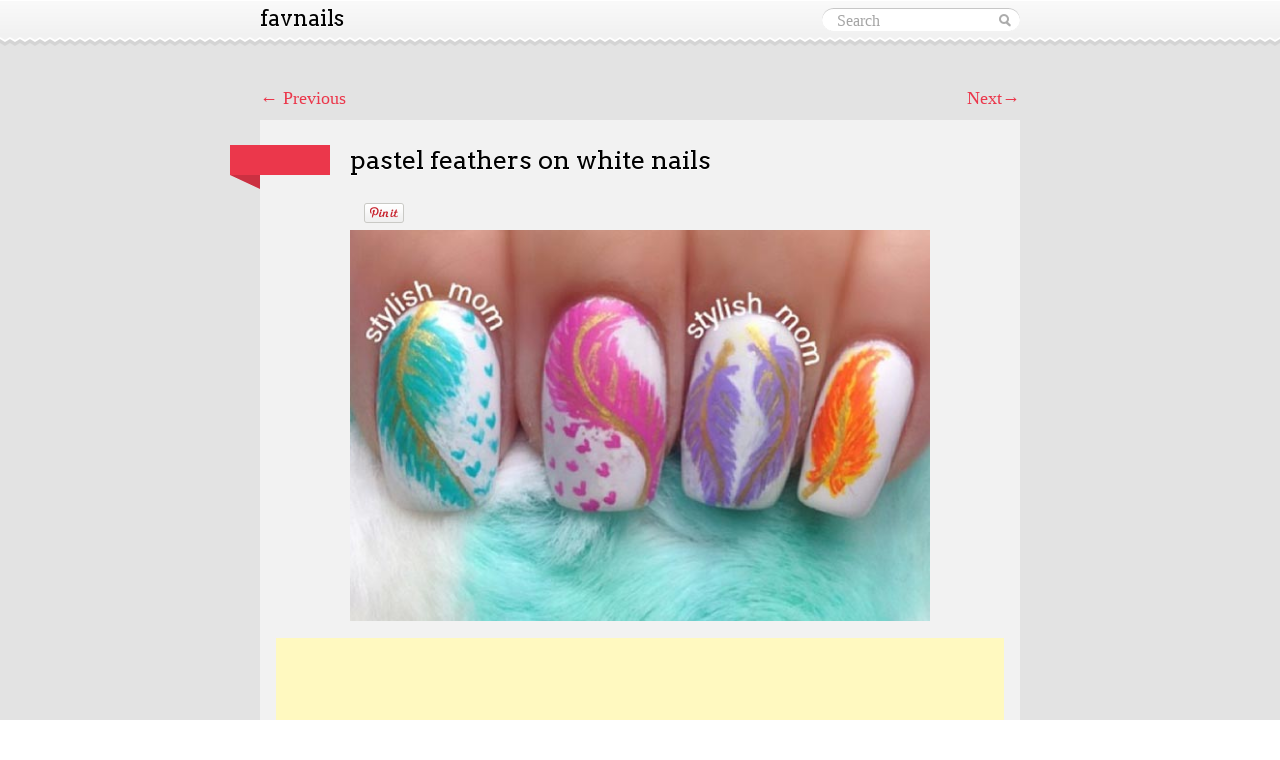

--- FILE ---
content_type: text/html; charset=UTF-8
request_url: http://favnails.com/pastel-feathers-on-white-nails/
body_size: 9202
content:
<!DOCTYPE html>
<!--[if IE 7]>
<html id="ie7" lang="en-US" xmlns:fb="https://www.facebook.com/2008/fbml" xmlns:addthis="https://www.addthis.com/help/api-spec" >
<![endif]-->
<!--[if IE 8]>
<html id="ie8" lang="en-US" xmlns:fb="https://www.facebook.com/2008/fbml" xmlns:addthis="https://www.addthis.com/help/api-spec" >
<![endif]-->
<!--[if IE 9]>
<html id="ie9" lang="en-US" xmlns:fb="https://www.facebook.com/2008/fbml" xmlns:addthis="https://www.addthis.com/help/api-spec" >
<![endif]-->
<!--[if !(IE 7) | !(IE 8) | !(IE 9)  ]><!-->
<html lang="en-US" xmlns:fb="https://www.facebook.com/2008/fbml" xmlns:addthis="https://www.addthis.com/help/api-spec" >
<!--<![endif]-->
<head>
<meta charset="UTF-8" />
<title>pastel feathers on white nails - Favnails</title>
<link rel="profile" href="http://gmpg.org/xfn/11" />
<link rel="stylesheet" href="http://favnails.com/wp-content/themes/pink-touch-2/style.css?1390519910" type="text/css" media="screen" />
<link rel="alternate" type="application/rss+xml" title="Favnails RSS Feed" href="http://feeds.feedburner.com/favnails" />
<link rel="pingback" href="http://favnails.com/xmlrpc.php" />
<meta name='robots' content='index, follow, max-image-preview:large, max-snippet:-1, max-video-preview:-1' />

	<!-- This site is optimized with the Yoast SEO plugin v26.8 - https://yoast.com/product/yoast-seo-wordpress/ -->
	<link rel="canonical" href="http://favnails.com/pastel-feathers-on-white-nails/" />
	<meta name="twitter:label1" content="Written by" />
	<meta name="twitter:data1" content="nailzmama" />
	<script type="application/ld+json" class="yoast-schema-graph">{"@context":"https://schema.org","@graph":[{"@type":"Article","@id":"http://favnails.com/pastel-feathers-on-white-nails/#article","isPartOf":{"@id":"http://favnails.com/pastel-feathers-on-white-nails/"},"author":{"name":"nailzmama","@id":"http://favnails.com/#/schema/person/a3699caae542c354ab0db0ae4936c9df"},"headline":"pastel feathers on white nails","datePublished":"2013-03-22T14:14:46+00:00","mainEntityOfPage":{"@id":"http://favnails.com/pastel-feathers-on-white-nails/"},"wordCount":5,"publisher":{"@id":"http://favnails.com/#/schema/person/a3699caae542c354ab0db0ae4936c9df"},"image":{"@id":"http://favnails.com/pastel-feathers-on-white-nails/#primaryimage"},"thumbnailUrl":"http://favnails.com/img/pastel-feathers-on-white-nails.jpg","keywords":["feathers","hearts","pastel","spring","white"],"articleSection":["nail-art"],"inLanguage":"en-US"},{"@type":"WebPage","@id":"http://favnails.com/pastel-feathers-on-white-nails/","url":"http://favnails.com/pastel-feathers-on-white-nails/","name":"pastel feathers on white nails - Favnails","isPartOf":{"@id":"http://favnails.com/#website"},"primaryImageOfPage":{"@id":"http://favnails.com/pastel-feathers-on-white-nails/#primaryimage"},"image":{"@id":"http://favnails.com/pastel-feathers-on-white-nails/#primaryimage"},"thumbnailUrl":"http://favnails.com/img/pastel-feathers-on-white-nails.jpg","datePublished":"2013-03-22T14:14:46+00:00","breadcrumb":{"@id":"http://favnails.com/pastel-feathers-on-white-nails/#breadcrumb"},"inLanguage":"en-US","potentialAction":[{"@type":"ReadAction","target":["http://favnails.com/pastel-feathers-on-white-nails/"]}]},{"@type":"ImageObject","inLanguage":"en-US","@id":"http://favnails.com/pastel-feathers-on-white-nails/#primaryimage","url":"http://favnails.com/img/pastel-feathers-on-white-nails.jpg","contentUrl":"http://favnails.com/img/pastel-feathers-on-white-nails.jpg","width":600,"height":404,"caption":"pastel feathers on white nails"},{"@type":"BreadcrumbList","@id":"http://favnails.com/pastel-feathers-on-white-nails/#breadcrumb","itemListElement":[{"@type":"ListItem","position":1,"name":"Home","item":"http://favnails.com/"},{"@type":"ListItem","position":2,"name":"pastel feathers on white nails"}]},{"@type":"WebSite","@id":"http://favnails.com/#website","url":"http://favnails.com/","name":"Favnails","description":"your favorite nail-art design","publisher":{"@id":"http://favnails.com/#/schema/person/a3699caae542c354ab0db0ae4936c9df"},"potentialAction":[{"@type":"SearchAction","target":{"@type":"EntryPoint","urlTemplate":"http://favnails.com/?s={search_term_string}"},"query-input":{"@type":"PropertyValueSpecification","valueRequired":true,"valueName":"search_term_string"}}],"inLanguage":"en-US"},{"@type":["Person","Organization"],"@id":"http://favnails.com/#/schema/person/a3699caae542c354ab0db0ae4936c9df","name":"nailzmama","logo":{"@id":"http://favnails.com/#/schema/person/image/"},"sameAs":["https://www.facebook.com/favnailscom"]}]}</script>
	<!-- / Yoast SEO plugin. -->


<link rel='dns-prefetch' href='//s7.addthis.com' />
<link rel='dns-prefetch' href='//fonts.googleapis.com' />
<script type="text/javascript" id="wpp-js" src="http://favnails.com/wp-content/plugins/wordpress-popular-posts/assets/js/wpp.min.js?ver=7.3.6" data-sampling="0" data-sampling-rate="100" data-api-url="http://favnails.com/wp-json/wordpress-popular-posts" data-post-id="2868" data-token="5214e6fd1f" data-lang="0" data-debug="0"></script>
<link rel="alternate" title="oEmbed (JSON)" type="application/json+oembed" href="http://favnails.com/wp-json/oembed/1.0/embed?url=http%3A%2F%2Ffavnails.com%2Fpastel-feathers-on-white-nails%2F" />
<link rel="alternate" title="oEmbed (XML)" type="text/xml+oembed" href="http://favnails.com/wp-json/oembed/1.0/embed?url=http%3A%2F%2Ffavnails.com%2Fpastel-feathers-on-white-nails%2F&#038;format=xml" />
		<!-- This site uses the Google Analytics by MonsterInsights plugin v9.11.1 - Using Analytics tracking - https://www.monsterinsights.com/ -->
		<!-- Note: MonsterInsights is not currently configured on this site. The site owner needs to authenticate with Google Analytics in the MonsterInsights settings panel. -->
					<!-- No tracking code set -->
				<!-- / Google Analytics by MonsterInsights -->
		<style id='wp-img-auto-sizes-contain-inline-css' type='text/css'>
img:is([sizes=auto i],[sizes^="auto," i]){contain-intrinsic-size:3000px 1500px}
/*# sourceURL=wp-img-auto-sizes-contain-inline-css */
</style>
<link rel='stylesheet' id='pibfi_pinterest_style-css' href='http://favnails.com/wp-content/plugins/pinterest-pin-it-button-for-images/ppibfi_pinterest.css?ver=6.9' type='text/css' media='all' />
<style id='wp-emoji-styles-inline-css' type='text/css'>

	img.wp-smiley, img.emoji {
		display: inline !important;
		border: none !important;
		box-shadow: none !important;
		height: 1em !important;
		width: 1em !important;
		margin: 0 0.07em !important;
		vertical-align: -0.1em !important;
		background: none !important;
		padding: 0 !important;
	}
/*# sourceURL=wp-emoji-styles-inline-css */
</style>
<link rel='stylesheet' id='wp-block-library-css' href='http://favnails.com/wp-includes/css/dist/block-library/style.min.css?ver=6.9' type='text/css' media='all' />
<style id='global-styles-inline-css' type='text/css'>
:root{--wp--preset--aspect-ratio--square: 1;--wp--preset--aspect-ratio--4-3: 4/3;--wp--preset--aspect-ratio--3-4: 3/4;--wp--preset--aspect-ratio--3-2: 3/2;--wp--preset--aspect-ratio--2-3: 2/3;--wp--preset--aspect-ratio--16-9: 16/9;--wp--preset--aspect-ratio--9-16: 9/16;--wp--preset--color--black: #000000;--wp--preset--color--cyan-bluish-gray: #abb8c3;--wp--preset--color--white: #ffffff;--wp--preset--color--pale-pink: #f78da7;--wp--preset--color--vivid-red: #cf2e2e;--wp--preset--color--luminous-vivid-orange: #ff6900;--wp--preset--color--luminous-vivid-amber: #fcb900;--wp--preset--color--light-green-cyan: #7bdcb5;--wp--preset--color--vivid-green-cyan: #00d084;--wp--preset--color--pale-cyan-blue: #8ed1fc;--wp--preset--color--vivid-cyan-blue: #0693e3;--wp--preset--color--vivid-purple: #9b51e0;--wp--preset--gradient--vivid-cyan-blue-to-vivid-purple: linear-gradient(135deg,rgb(6,147,227) 0%,rgb(155,81,224) 100%);--wp--preset--gradient--light-green-cyan-to-vivid-green-cyan: linear-gradient(135deg,rgb(122,220,180) 0%,rgb(0,208,130) 100%);--wp--preset--gradient--luminous-vivid-amber-to-luminous-vivid-orange: linear-gradient(135deg,rgb(252,185,0) 0%,rgb(255,105,0) 100%);--wp--preset--gradient--luminous-vivid-orange-to-vivid-red: linear-gradient(135deg,rgb(255,105,0) 0%,rgb(207,46,46) 100%);--wp--preset--gradient--very-light-gray-to-cyan-bluish-gray: linear-gradient(135deg,rgb(238,238,238) 0%,rgb(169,184,195) 100%);--wp--preset--gradient--cool-to-warm-spectrum: linear-gradient(135deg,rgb(74,234,220) 0%,rgb(151,120,209) 20%,rgb(207,42,186) 40%,rgb(238,44,130) 60%,rgb(251,105,98) 80%,rgb(254,248,76) 100%);--wp--preset--gradient--blush-light-purple: linear-gradient(135deg,rgb(255,206,236) 0%,rgb(152,150,240) 100%);--wp--preset--gradient--blush-bordeaux: linear-gradient(135deg,rgb(254,205,165) 0%,rgb(254,45,45) 50%,rgb(107,0,62) 100%);--wp--preset--gradient--luminous-dusk: linear-gradient(135deg,rgb(255,203,112) 0%,rgb(199,81,192) 50%,rgb(65,88,208) 100%);--wp--preset--gradient--pale-ocean: linear-gradient(135deg,rgb(255,245,203) 0%,rgb(182,227,212) 50%,rgb(51,167,181) 100%);--wp--preset--gradient--electric-grass: linear-gradient(135deg,rgb(202,248,128) 0%,rgb(113,206,126) 100%);--wp--preset--gradient--midnight: linear-gradient(135deg,rgb(2,3,129) 0%,rgb(40,116,252) 100%);--wp--preset--font-size--small: 13px;--wp--preset--font-size--medium: 20px;--wp--preset--font-size--large: 36px;--wp--preset--font-size--x-large: 42px;--wp--preset--spacing--20: 0.44rem;--wp--preset--spacing--30: 0.67rem;--wp--preset--spacing--40: 1rem;--wp--preset--spacing--50: 1.5rem;--wp--preset--spacing--60: 2.25rem;--wp--preset--spacing--70: 3.38rem;--wp--preset--spacing--80: 5.06rem;--wp--preset--shadow--natural: 6px 6px 9px rgba(0, 0, 0, 0.2);--wp--preset--shadow--deep: 12px 12px 50px rgba(0, 0, 0, 0.4);--wp--preset--shadow--sharp: 6px 6px 0px rgba(0, 0, 0, 0.2);--wp--preset--shadow--outlined: 6px 6px 0px -3px rgb(255, 255, 255), 6px 6px rgb(0, 0, 0);--wp--preset--shadow--crisp: 6px 6px 0px rgb(0, 0, 0);}:where(.is-layout-flex){gap: 0.5em;}:where(.is-layout-grid){gap: 0.5em;}body .is-layout-flex{display: flex;}.is-layout-flex{flex-wrap: wrap;align-items: center;}.is-layout-flex > :is(*, div){margin: 0;}body .is-layout-grid{display: grid;}.is-layout-grid > :is(*, div){margin: 0;}:where(.wp-block-columns.is-layout-flex){gap: 2em;}:where(.wp-block-columns.is-layout-grid){gap: 2em;}:where(.wp-block-post-template.is-layout-flex){gap: 1.25em;}:where(.wp-block-post-template.is-layout-grid){gap: 1.25em;}.has-black-color{color: var(--wp--preset--color--black) !important;}.has-cyan-bluish-gray-color{color: var(--wp--preset--color--cyan-bluish-gray) !important;}.has-white-color{color: var(--wp--preset--color--white) !important;}.has-pale-pink-color{color: var(--wp--preset--color--pale-pink) !important;}.has-vivid-red-color{color: var(--wp--preset--color--vivid-red) !important;}.has-luminous-vivid-orange-color{color: var(--wp--preset--color--luminous-vivid-orange) !important;}.has-luminous-vivid-amber-color{color: var(--wp--preset--color--luminous-vivid-amber) !important;}.has-light-green-cyan-color{color: var(--wp--preset--color--light-green-cyan) !important;}.has-vivid-green-cyan-color{color: var(--wp--preset--color--vivid-green-cyan) !important;}.has-pale-cyan-blue-color{color: var(--wp--preset--color--pale-cyan-blue) !important;}.has-vivid-cyan-blue-color{color: var(--wp--preset--color--vivid-cyan-blue) !important;}.has-vivid-purple-color{color: var(--wp--preset--color--vivid-purple) !important;}.has-black-background-color{background-color: var(--wp--preset--color--black) !important;}.has-cyan-bluish-gray-background-color{background-color: var(--wp--preset--color--cyan-bluish-gray) !important;}.has-white-background-color{background-color: var(--wp--preset--color--white) !important;}.has-pale-pink-background-color{background-color: var(--wp--preset--color--pale-pink) !important;}.has-vivid-red-background-color{background-color: var(--wp--preset--color--vivid-red) !important;}.has-luminous-vivid-orange-background-color{background-color: var(--wp--preset--color--luminous-vivid-orange) !important;}.has-luminous-vivid-amber-background-color{background-color: var(--wp--preset--color--luminous-vivid-amber) !important;}.has-light-green-cyan-background-color{background-color: var(--wp--preset--color--light-green-cyan) !important;}.has-vivid-green-cyan-background-color{background-color: var(--wp--preset--color--vivid-green-cyan) !important;}.has-pale-cyan-blue-background-color{background-color: var(--wp--preset--color--pale-cyan-blue) !important;}.has-vivid-cyan-blue-background-color{background-color: var(--wp--preset--color--vivid-cyan-blue) !important;}.has-vivid-purple-background-color{background-color: var(--wp--preset--color--vivid-purple) !important;}.has-black-border-color{border-color: var(--wp--preset--color--black) !important;}.has-cyan-bluish-gray-border-color{border-color: var(--wp--preset--color--cyan-bluish-gray) !important;}.has-white-border-color{border-color: var(--wp--preset--color--white) !important;}.has-pale-pink-border-color{border-color: var(--wp--preset--color--pale-pink) !important;}.has-vivid-red-border-color{border-color: var(--wp--preset--color--vivid-red) !important;}.has-luminous-vivid-orange-border-color{border-color: var(--wp--preset--color--luminous-vivid-orange) !important;}.has-luminous-vivid-amber-border-color{border-color: var(--wp--preset--color--luminous-vivid-amber) !important;}.has-light-green-cyan-border-color{border-color: var(--wp--preset--color--light-green-cyan) !important;}.has-vivid-green-cyan-border-color{border-color: var(--wp--preset--color--vivid-green-cyan) !important;}.has-pale-cyan-blue-border-color{border-color: var(--wp--preset--color--pale-cyan-blue) !important;}.has-vivid-cyan-blue-border-color{border-color: var(--wp--preset--color--vivid-cyan-blue) !important;}.has-vivid-purple-border-color{border-color: var(--wp--preset--color--vivid-purple) !important;}.has-vivid-cyan-blue-to-vivid-purple-gradient-background{background: var(--wp--preset--gradient--vivid-cyan-blue-to-vivid-purple) !important;}.has-light-green-cyan-to-vivid-green-cyan-gradient-background{background: var(--wp--preset--gradient--light-green-cyan-to-vivid-green-cyan) !important;}.has-luminous-vivid-amber-to-luminous-vivid-orange-gradient-background{background: var(--wp--preset--gradient--luminous-vivid-amber-to-luminous-vivid-orange) !important;}.has-luminous-vivid-orange-to-vivid-red-gradient-background{background: var(--wp--preset--gradient--luminous-vivid-orange-to-vivid-red) !important;}.has-very-light-gray-to-cyan-bluish-gray-gradient-background{background: var(--wp--preset--gradient--very-light-gray-to-cyan-bluish-gray) !important;}.has-cool-to-warm-spectrum-gradient-background{background: var(--wp--preset--gradient--cool-to-warm-spectrum) !important;}.has-blush-light-purple-gradient-background{background: var(--wp--preset--gradient--blush-light-purple) !important;}.has-blush-bordeaux-gradient-background{background: var(--wp--preset--gradient--blush-bordeaux) !important;}.has-luminous-dusk-gradient-background{background: var(--wp--preset--gradient--luminous-dusk) !important;}.has-pale-ocean-gradient-background{background: var(--wp--preset--gradient--pale-ocean) !important;}.has-electric-grass-gradient-background{background: var(--wp--preset--gradient--electric-grass) !important;}.has-midnight-gradient-background{background: var(--wp--preset--gradient--midnight) !important;}.has-small-font-size{font-size: var(--wp--preset--font-size--small) !important;}.has-medium-font-size{font-size: var(--wp--preset--font-size--medium) !important;}.has-large-font-size{font-size: var(--wp--preset--font-size--large) !important;}.has-x-large-font-size{font-size: var(--wp--preset--font-size--x-large) !important;}
/*# sourceURL=global-styles-inline-css */
</style>

<style id='classic-theme-styles-inline-css' type='text/css'>
/*! This file is auto-generated */
.wp-block-button__link{color:#fff;background-color:#32373c;border-radius:9999px;box-shadow:none;text-decoration:none;padding:calc(.667em + 2px) calc(1.333em + 2px);font-size:1.125em}.wp-block-file__button{background:#32373c;color:#fff;text-decoration:none}
/*# sourceURL=/wp-includes/css/classic-themes.min.css */
</style>
<link rel='stylesheet' id='arvo-css' href='http://fonts.googleapis.com/css?family=Arvo%3A400%2C700&#038;ver=20120821' type='text/css' media='all' />
<link rel='stylesheet' id='addthis_all_pages-css' href='http://favnails.com/wp-content/plugins/addthis-smart-layers/frontend/build/addthis_wordpress_public.min.css?ver=6.9' type='text/css' media='all' />
<script type="text/javascript" src="http://favnails.com/wp-includes/js/jquery/jquery.min.js?ver=3.7.1" id="jquery-core-js"></script>
<script type="text/javascript" src="http://favnails.com/wp-includes/js/jquery/jquery-migrate.min.js?ver=3.4.1" id="jquery-migrate-js"></script>
<script type="text/javascript" src="http://favnails.com/wp-content/plugins/pinterest-pin-it-button-for-images/ppibfi_pinterest.js?ver=6.9" id="pibfi_pinterest-js"></script>
<script type="text/javascript" src="http://favnails.com/wp-admin/admin-ajax.php?action=addthis_global_options_settings&amp;ver=6.9" id="addthis_global_options-js"></script>
<script type="text/javascript" src="https://s7.addthis.com/js/300/addthis_widget.js?ver=6.9#pubid=127b8e73e20ea292f9571849b0c818c3" id="addthis_widget-js"></script>
<link rel="https://api.w.org/" href="http://favnails.com/wp-json/" /><link rel="alternate" title="JSON" type="application/json" href="http://favnails.com/wp-json/wp/v2/posts/2868" /><link rel="EditURI" type="application/rsd+xml" title="RSD" href="http://favnails.com/xmlrpc.php?rsd" />
<meta name="generator" content="WordPress 6.9" />
<link rel='shortlink' href='http://favnails.com/?p=2868' />

<!-- Generated with Facebook Meta Tags plugin by Shailan ( http://shailan.com/ ) --> 
	<meta property="og:title" content="pastel feathers on white nails" />
	<meta property="og:type" content="article" />
	<meta property="og:url" content="http://favnails.com/pastel-feathers-on-white-nails/" />
	<meta property="og:image" content="http://favnails.com/img/pastel-feathers-on-white-nails.jpg" />
	<meta property="og:site_name" content="Favnails" />
	<meta property="fb:admins" content="100000517832562"/>
	<meta property="fb:app_id" content="109763985858015"/>
	<meta property="og:description"
          content="" />
	<meta property="article:section" content="nail-art" />
	<meta property="article:tag" content="feathers,hearts,pastel,spring,white" />
<!-- End of Facebook Meta Tags -->
            <style id="wpp-loading-animation-styles">@-webkit-keyframes bgslide{from{background-position-x:0}to{background-position-x:-200%}}@keyframes bgslide{from{background-position-x:0}to{background-position-x:-200%}}.wpp-widget-block-placeholder,.wpp-shortcode-placeholder{margin:0 auto;width:60px;height:3px;background:#dd3737;background:linear-gradient(90deg,#dd3737 0%,#571313 10%,#dd3737 100%);background-size:200% auto;border-radius:3px;-webkit-animation:bgslide 1s infinite linear;animation:bgslide 1s infinite linear}</style>
            </head>

<body class="wp-singular post-template-default single single-post postid-2868 single-format-standard custom-background wp-theme-pink-touch-2">
<div id="fb-root"></div>
<script>(function(d, s, id) {
  var js, fjs = d.getElementsByTagName(s)[0];
  if (d.getElementById(id)) return;
  js = d.createElement(s); js.id = id;
  js.src = "//connect.facebook.net/en_US/all.js#xfbml=1";
  fjs.parentNode.insertBefore(js, fjs);
}(document, 'script', 'facebook-jssdk'));</script>
	<div id="wrapper">
		<div id="navigation">
			<div class="wrapper clearfix">
<h1 style="float:left;padding-right:15px;"><a rel="home" title="Favnails" href="http://favnails.com/" style="color: #000000;font-size: 1.4em;font-weight: normal;">favnails</a></h1>
<div class="fb-like" data-href="https://www.facebook.com/favnailscom" data-width="350" data-show-faces="false" data-send="false"></div>
								<form method="get" id="searchfield" action="http://favnails.com/">
	<input name="s" type="text" onfocus="if ( this.value=='Search' ) this.value='';" onblur="if ( this.value=='' ) this.value='Search';" value="Search" />
</form>			</div>
		</div><!-- /#navigation -->
		<div id="navigation-frill"></div>
			<div id="header">
											</div><!-- /#header -->

		<div id="content">



	<div class="pagination">
		<p class="clearfix">
			<a href="http://favnails.com/colorful-dotted-easter-spring-nails/" rel="prev"><span class="older"><span class="meta-nav">&larr;</span> Previous</span></a>			<a href="http://favnails.com/blue-glitter-gradient-nails/" rel="next"><span class="newer">Next<span class="meta-nav">&rarr;</span></span></a>		</p>
	</div>
	
<div id="post-2868" class="post-2868 post type-post status-publish format-standard has-post-thumbnail hentry category-nail-art tag-feathers tag-hearts tag-pastel tag-spring tag-white">
		<div class="date">
		<a href="http://favnails.com/pastel-feathers-on-white-nails/" title="Permalink to pastel feathers on white nails" rel="bookmark">
							<p><span class="day">&nbsp;</span></p>
					</a>
	</div>
	
	<div class="content">
		<h1 class="entry-title">
							pastel feathers on white nails					</h1>

		<div class="entry-content">
			
                                <div class="fb-like" data-href="http://favnails.com/pastel-feathers-on-white-nails/" data-layout="button_count" data-action="like" data-show-faces="false" data-share="true"></div>
<a style="margin-left:10px;" data-pin-do="buttonPin" data-pin-config="beside" href="http://pinterest.com/pin/create/button/?url=http%3A%2F%2Ffavnails.com%2Fpastel-feathers-on-white-nails%2F&amp;media=http://favnails.com/img/pastel-feathers-on-white-nails.jpg&amp;description=pastel feathers on white nails"><img src="//assets.pinterest.com/images/pidgets/pin_it_button.png" /></a>
                                
			
												
				<div class="at-above-post addthis_tool" data-url="http://favnails.com/pastel-feathers-on-white-nails/"></div><p><a href="http://favnails.com/pastel-feathers-on-white-nails/">
		<span class="pibfi_pinterest ">
		<img decoding="async" src="http://favnails.com/img/pastel-feathers-on-white-nails.jpg" alt="pastel feathers on white nails" width="600" height="404" class="alignnone size-full wp-image-2869" srcset="http://favnails.com/img/pastel-feathers-on-white-nails.jpg 600w, http://favnails.com/img/pastel-feathers-on-white-nails-300x202.jpg 300w, http://favnails.com/img/pastel-feathers-on-white-nails-152x102.jpg 152w" sizes="(max-width: 600px) 100vw, 600px" />
			<span class="xc_pin" onclick="pin_this(event, 'http://pinterest.com/pin/create/button/?url=http://favnails.com/pastel-feathers-on-white-nails/&amp;media=http://favnails.com/img/pastel-feathers-on-white-nails.jpg&amp;description=pastel feathers on white nails')">
			</span>
		</span>
	</a></p>
<!-- AddThis Advanced Settings above via filter on the_content --><!-- AddThis Advanced Settings below via filter on the_content --><!-- AddThis Advanced Settings generic via filter on the_content --><!-- AddThis Share Buttons above via filter on the_content --><!-- AddThis Share Buttons below via filter on the_content --><div class="at-below-post addthis_tool" data-url="http://favnails.com/pastel-feathers-on-white-nails/"></div><!-- AddThis Share Buttons generic via filter on the_content --><!-- AddThis Related Posts below via filter on the_content --><div class="at-below-post-recommended addthis_tool" ></div><!-- AddThis Related Posts generic via filter on the_content -->
												        <div style="margin-left:-74px;">
<script type="text/javascript"><!--
google_ad_client = "ca-pub-2440238345375904";
// favnails-728
google_ad_slot = "4542420419";
google_ad_width = 728;
google_ad_height = 90;
//-->
</script>
<script type="text/javascript"
src="http://pagead2.googlesyndication.com/pagead/show_ads.js">
</script>
        </div>
                                <div class="nailtag"><div class="nailtagtopic">Tags:</div><a href="http://favnails.com/tag/feathers/" rel="tag">feathers</a>, <a href="http://favnails.com/tag/hearts/" rel="tag">hearts</a>, <a href="http://favnails.com/tag/pastel/" rel="tag">pastel</a>, <a href="http://favnails.com/tag/spring/" rel="tag">spring</a>, <a href="http://favnails.com/tag/white/" rel="tag">white</a></div>				
			
																			<div class="relatedposts">  
		<h3 style="margin: 0; border: 0; padding: 20px 0 5px; text-align: left; font-weight: bold;">Related Nail Art:</h3>  
		  
			  
			<div class="relatedthumb">  
				<a rel="external" href="http://favnails.com/red-white-polka-dots-cute-nails/"><img width="100" height="100" src="http://favnails.com/img/red-white-polka-dots-cute-nails-100x100.jpg" class="attachment-100x100 size-100x100 wp-post-image" alt="red white polka dots cute nails" decoding="async" srcset="http://favnails.com/img/red-white-polka-dots-cute-nails-100x100.jpg 100w, http://favnails.com/img/red-white-polka-dots-cute-nails-150x150.jpg 150w" sizes="(max-width: 100px) 100vw, 100px" /><br />  
				red white polka dots cute nails  
				</a>  
			</div>  
			  
			  
			  
			<div class="relatedthumb">  
				<a rel="external" href="http://favnails.com/happy-joyful-girl-birthday-party-nails/"><img width="100" height="100" src="http://favnails.com/img/happy-joyful-girl-birthday-party-nails-100x100.jpg" class="attachment-100x100 size-100x100 wp-post-image" alt="happy joyful girl birthday party nails" decoding="async" loading="lazy" srcset="http://favnails.com/img/happy-joyful-girl-birthday-party-nails-100x100.jpg 100w, http://favnails.com/img/happy-joyful-girl-birthday-party-nails-150x150.jpg 150w" sizes="auto, (max-width: 100px) 100vw, 100px" /><br />  
				happy joyful girl birthday party nails  
				</a>  
			</div>  
			  
			  
			  
			<div class="relatedthumb">  
				<a rel="external" href="http://favnails.com/leopard-gold-glitter-heart-accent-nails/"><img width="100" height="100" src="http://favnails.com/img/leopard-gold-glitter-nails-heart-accent-100x100.jpg" class="attachment-100x100 size-100x100 wp-post-image" alt="leopard gold glitter heart accent nails" decoding="async" loading="lazy" srcset="http://favnails.com/img/leopard-gold-glitter-nails-heart-accent-100x100.jpg 100w, http://favnails.com/img/leopard-gold-glitter-nails-heart-accent-150x150.jpg 150w" sizes="auto, (max-width: 100px) 100vw, 100px" /><br />  
				leopard gold glitter heart accent nails  
				</a>  
			</div>  
			  
			  
			  
			<div class="relatedthumb">  
				<a rel="external" href="http://favnails.com/pastel-rainbow-gradient-dotted-easter-nails/"><img width="100" height="100" src="http://favnails.com/img/pastel-rainbow-gradient-dotted-easter-nails-100x100.jpg" class="attachment-100x100 size-100x100 wp-post-image" alt="pastel rainbow gradient dotted easter nails" decoding="async" loading="lazy" srcset="http://favnails.com/img/pastel-rainbow-gradient-dotted-easter-nails-100x100.jpg 100w, http://favnails.com/img/pastel-rainbow-gradient-dotted-easter-nails-150x150.jpg 150w" sizes="auto, (max-width: 100px) 100vw, 100px" /><br />  
				pastel rainbow gradient dotted easter na  
				</a>  
			</div>  
			  
			  
			  
			<div class="relatedthumb">  
				<a rel="external" href="http://favnails.com/pastel-tips-rainbow-dotted-easter-nails/"><img width="100" height="100" src="http://favnails.com/img/pastel-tips-rainbow-dotted-easter-nails-100x100.jpg" class="attachment-100x100 size-100x100 wp-post-image" alt="pastel tips rainbow dotted easter nails" decoding="async" loading="lazy" srcset="http://favnails.com/img/pastel-tips-rainbow-dotted-easter-nails-100x100.jpg 100w, http://favnails.com/img/pastel-tips-rainbow-dotted-easter-nails-150x150.jpg 150w" sizes="auto, (max-width: 100px) 100vw, 100px" /><br />  
				pastel tips rainbow dotted easter nails  
				</a>  
			</div>  
			  
			  
			  
			<div class="relatedthumb">  
				<a rel="external" href="http://favnails.com/green-pastel-white-rhinestones-easter-nails/"><img width="100" height="100" src="http://favnails.com/img/green-pastel-white-rhinestones-easter-nails-100x100.jpg" class="attachment-100x100 size-100x100 wp-post-image" alt="green pastel white rhinestones easter nails" decoding="async" loading="lazy" srcset="http://favnails.com/img/green-pastel-white-rhinestones-easter-nails-100x100.jpg 100w, http://favnails.com/img/green-pastel-white-rhinestones-easter-nails-150x150.jpg 150w" sizes="auto, (max-width: 100px) 100vw, 100px" /><br />  
				green pastel white rhinestones easter na  
				</a>  
			</div>  
			  
			  
			  
			<div class="relatedthumb">  
				<a rel="external" href="http://favnails.com/cute-dotted-pastels-decals-easter-nails/"><img width="100" height="100" src="http://favnails.com/img/cute-dotted-pastels-decals-easter-nails-100x100.jpg" class="attachment-100x100 size-100x100 wp-post-image" alt="cute dotted pastels decals easter nails" decoding="async" loading="lazy" srcset="http://favnails.com/img/cute-dotted-pastels-decals-easter-nails-100x100.jpg 100w, http://favnails.com/img/cute-dotted-pastels-decals-easter-nails-150x150.jpg 150w" sizes="auto, (max-width: 100px) 100vw, 100px" /><br />  
				cute dotted pastels decals easter nails  
				</a>  
			</div>  
			  
			  
			  
			<div class="relatedthumb">  
				<a rel="external" href="http://favnails.com/blue-white-french-gold-details-nails/"><img width="100" height="100" src="http://favnails.com/img/blue-white-french-gold-details-nails-100x100.jpg" class="attachment-100x100 size-100x100 wp-post-image" alt="blue white french gold details nails" decoding="async" loading="lazy" srcset="http://favnails.com/img/blue-white-french-gold-details-nails-100x100.jpg 100w, http://favnails.com/img/blue-white-french-gold-details-nails-150x150.jpg 150w" sizes="auto, (max-width: 100px) 100vw, 100px" /><br />  
				blue white french gold details nails  
				</a>  
			</div>  
			  
			  
			  
			<div class="relatedthumb">  
				<a rel="external" href="http://favnails.com/rainbow-gradient-glitter-stamped-spring-summer-nails/"><img width="100" height="100" src="http://favnails.com/img/rainbow-gradient-glitter-stamped-spring-summer-nails-100x100.jpg" class="attachment-100x100 size-100x100 wp-post-image" alt="rainbow gradient glitter stamped spring summer nails" decoding="async" loading="lazy" srcset="http://favnails.com/img/rainbow-gradient-glitter-stamped-spring-summer-nails-100x100.jpg 100w, http://favnails.com/img/rainbow-gradient-glitter-stamped-spring-summer-nails-150x150.jpg 150w" sizes="auto, (max-width: 100px) 100vw, 100px" /><br />  
				rainbow gradient glitter stamped spring   
				</a>  
			</div>  
			  
			  
			  
			<div class="relatedthumb">  
				<a rel="external" href="http://favnails.com/neon-gradient-flowers-black-glitter-french-nails/"><img width="100" height="100" src="http://favnails.com/img/neon-gradient-flowers-black-glitter-french-nails-100x100.jpg" class="attachment-100x100 size-100x100 wp-post-image" alt="neon gradient flowers black glitter french nails" decoding="async" loading="lazy" srcset="http://favnails.com/img/neon-gradient-flowers-black-glitter-french-nails-100x100.jpg 100w, http://favnails.com/img/neon-gradient-flowers-black-glitter-french-nails-150x150.jpg 150w" sizes="auto, (max-width: 100px) 100vw, 100px" /><br />  
				neon gradient flowers black glitter fren  
				</a>  
			</div>  
			  
			  
		</div>  
			
								</div><!-- .entry-content -->
	</div><!-- .content -->
		<div class="info">
		
		
	</div>
</div><!-- /.post -->
	<div class="pagination">
		<p class="clearfix">
			<a href="http://favnails.com/colorful-dotted-easter-spring-nails/" rel="prev"><span class="older"><span class="meta-nav">&larr;</span> Previous</span></a>			<a href="http://favnails.com/blue-glitter-gradient-nails/" rel="next"><span class="newer">Next<span class="meta-nav">&rarr;</span></span></a>		</p>
	</div>

	
  <div id="disqus_thread" style="margin-top:30px;"></div>
    <script type="text/javascript">
        /* * * CONFIGURATION VARIABLES: EDIT BEFORE PASTING INTO YOUR WEBPAGE * * */
        var disqus_shortname = 'favnails'; // required: replace example with your forum shortname

        /* * * DON'T EDIT BELOW THIS LINE * * */
        (function() {
            var dsq = document.createElement('script'); dsq.type = 'text/javascript'; dsq.async = true;
            dsq.src = '//' + disqus_shortname + '.disqus.com/embed.js';
            (document.getElementsByTagName('head')[0] || document.getElementsByTagName('body')[0]).appendChild(dsq);
        })();
    </script>

    


		

		</div><!-- /#content -->
	</div><!-- /#wrapper -->

	<div id="footer-frill"></div>
	<div id="footer">
		<div class="wrapper">
			<p class="info-theme" role="contentinfo"><span class="sep"> 2013 &copy; FavNails</span> | <a href="http://favnails.com/privacy-policy/">Privacy Policy</a> | <a href="http://favnails.com/about/">About</a></p>
		</div>
	</div>
<!-- Start of StatCounter Code for Default Guide -->
<script type="text/javascript">
var sc_project=8486966; 
var sc_invisible=1; 
var sc_security="5611163d"; 
var scJsHost = (("https:" == document.location.protocol) ?
"https://secure." : "http://www.");
document.write("<sc"+"ript type='text/javascript' src='" +
scJsHost +
"statcounter.com/counter/counter.js'></"+"script>");</script>
<noscript><div class="statcounter"><a title="hits counter"
href="http://statcounter.com/" target="_blank"><img
class="statcounter"
src="https://c.statcounter.com/8486966/0/5611163d/1/"
alt="hits counter"></a></div></noscript>
<!-- End of StatCounter Code for Default Guide -->

<script type="speculationrules">
{"prefetch":[{"source":"document","where":{"and":[{"href_matches":"/*"},{"not":{"href_matches":["/wp-*.php","/wp-admin/*","/img/*","/wp-content/*","/wp-content/plugins/*","/wp-content/themes/pink-touch-2/*","/*\\?(.+)"]}},{"not":{"selector_matches":"a[rel~=\"nofollow\"]"}},{"not":{"selector_matches":".no-prefetch, .no-prefetch a"}}]},"eagerness":"conservative"}]}
</script>
<script type="text/javascript" src="http://favnails.com/wp-includes/js/comment-reply.min.js?ver=6.9" id="comment-reply-js" async="async" data-wp-strategy="async" fetchpriority="low"></script>
<script id="wp-emoji-settings" type="application/json">
{"baseUrl":"https://s.w.org/images/core/emoji/17.0.2/72x72/","ext":".png","svgUrl":"https://s.w.org/images/core/emoji/17.0.2/svg/","svgExt":".svg","source":{"concatemoji":"http://favnails.com/wp-includes/js/wp-emoji-release.min.js?ver=6.9"}}
</script>
<script type="module">
/* <![CDATA[ */
/*! This file is auto-generated */
const a=JSON.parse(document.getElementById("wp-emoji-settings").textContent),o=(window._wpemojiSettings=a,"wpEmojiSettingsSupports"),s=["flag","emoji"];function i(e){try{var t={supportTests:e,timestamp:(new Date).valueOf()};sessionStorage.setItem(o,JSON.stringify(t))}catch(e){}}function c(e,t,n){e.clearRect(0,0,e.canvas.width,e.canvas.height),e.fillText(t,0,0);t=new Uint32Array(e.getImageData(0,0,e.canvas.width,e.canvas.height).data);e.clearRect(0,0,e.canvas.width,e.canvas.height),e.fillText(n,0,0);const a=new Uint32Array(e.getImageData(0,0,e.canvas.width,e.canvas.height).data);return t.every((e,t)=>e===a[t])}function p(e,t){e.clearRect(0,0,e.canvas.width,e.canvas.height),e.fillText(t,0,0);var n=e.getImageData(16,16,1,1);for(let e=0;e<n.data.length;e++)if(0!==n.data[e])return!1;return!0}function u(e,t,n,a){switch(t){case"flag":return n(e,"\ud83c\udff3\ufe0f\u200d\u26a7\ufe0f","\ud83c\udff3\ufe0f\u200b\u26a7\ufe0f")?!1:!n(e,"\ud83c\udde8\ud83c\uddf6","\ud83c\udde8\u200b\ud83c\uddf6")&&!n(e,"\ud83c\udff4\udb40\udc67\udb40\udc62\udb40\udc65\udb40\udc6e\udb40\udc67\udb40\udc7f","\ud83c\udff4\u200b\udb40\udc67\u200b\udb40\udc62\u200b\udb40\udc65\u200b\udb40\udc6e\u200b\udb40\udc67\u200b\udb40\udc7f");case"emoji":return!a(e,"\ud83e\u1fac8")}return!1}function f(e,t,n,a){let r;const o=(r="undefined"!=typeof WorkerGlobalScope&&self instanceof WorkerGlobalScope?new OffscreenCanvas(300,150):document.createElement("canvas")).getContext("2d",{willReadFrequently:!0}),s=(o.textBaseline="top",o.font="600 32px Arial",{});return e.forEach(e=>{s[e]=t(o,e,n,a)}),s}function r(e){var t=document.createElement("script");t.src=e,t.defer=!0,document.head.appendChild(t)}a.supports={everything:!0,everythingExceptFlag:!0},new Promise(t=>{let n=function(){try{var e=JSON.parse(sessionStorage.getItem(o));if("object"==typeof e&&"number"==typeof e.timestamp&&(new Date).valueOf()<e.timestamp+604800&&"object"==typeof e.supportTests)return e.supportTests}catch(e){}return null}();if(!n){if("undefined"!=typeof Worker&&"undefined"!=typeof OffscreenCanvas&&"undefined"!=typeof URL&&URL.createObjectURL&&"undefined"!=typeof Blob)try{var e="postMessage("+f.toString()+"("+[JSON.stringify(s),u.toString(),c.toString(),p.toString()].join(",")+"));",a=new Blob([e],{type:"text/javascript"});const r=new Worker(URL.createObjectURL(a),{name:"wpTestEmojiSupports"});return void(r.onmessage=e=>{i(n=e.data),r.terminate(),t(n)})}catch(e){}i(n=f(s,u,c,p))}t(n)}).then(e=>{for(const n in e)a.supports[n]=e[n],a.supports.everything=a.supports.everything&&a.supports[n],"flag"!==n&&(a.supports.everythingExceptFlag=a.supports.everythingExceptFlag&&a.supports[n]);var t;a.supports.everythingExceptFlag=a.supports.everythingExceptFlag&&!a.supports.flag,a.supports.everything||((t=a.source||{}).concatemoji?r(t.concatemoji):t.wpemoji&&t.twemoji&&(r(t.twemoji),r(t.wpemoji)))});
//# sourceURL=http://favnails.com/wp-includes/js/wp-emoji-loader.min.js
/* ]]> */
</script>

<script type="text/javascript">
(function(d){
  var f = d.getElementsByTagName('SCRIPT')[0], p = d.createElement('SCRIPT');
  p.type = 'text/javascript';
  p.async = true;
  p.src = '//assets.pinterest.com/js/pinit.js';
  f.parentNode.insertBefore(p, f);
}(document));
</script>

</body>
</html>

--- FILE ---
content_type: text/html; charset=utf-8
request_url: https://www.google.com/recaptcha/api2/aframe
body_size: 268
content:
<!DOCTYPE HTML><html><head><meta http-equiv="content-type" content="text/html; charset=UTF-8"></head><body><script nonce="O_R-beBTrGGOUg5jL0OJpw">/** Anti-fraud and anti-abuse applications only. See google.com/recaptcha */ try{var clients={'sodar':'https://pagead2.googlesyndication.com/pagead/sodar?'};window.addEventListener("message",function(a){try{if(a.source===window.parent){var b=JSON.parse(a.data);var c=clients[b['id']];if(c){var d=document.createElement('img');d.src=c+b['params']+'&rc='+(localStorage.getItem("rc::a")?sessionStorage.getItem("rc::b"):"");window.document.body.appendChild(d);sessionStorage.setItem("rc::e",parseInt(sessionStorage.getItem("rc::e")||0)+1);localStorage.setItem("rc::h",'1769693932643');}}}catch(b){}});window.parent.postMessage("_grecaptcha_ready", "*");}catch(b){}</script></body></html>

--- FILE ---
content_type: text/css
request_url: http://favnails.com/wp-content/themes/pink-touch-2/style.css?1390519910
body_size: 5886
content:
/*
Theme Name: Pink Touch 2
Theme URI: http://theme.wordpress.com/themes/pink-touch-2/
Author: Automattic
Author URI: http://automattic.com/
Version: 1.1
Description: A theme that has a stellar mix of color, texture and typography. Designed by <a href="http://versiontexto.com/">Kcmr</a>. It features a custom header, custom background, and maximum three widget areas in the footer. It comes with supports for several post formats including aside, gallery, image, quote, link, chat, and audio.
Tags: gray, pink, red, silver, light, one-column, fixed-width, custom-background, custom-header, custom-menu, post-formats, rtl-language-support, sticky-post, translation-ready
License: GNU General Public License
License URI: license.txt
*/


/* =Reset
----------------------------------------------- */

html {
	background: #fff;
	color: #000;
}
body,
div,
dl,
dt,
dd,
ul,
ol,
li,
h1,
h2,
h3,
h4,
h5,
h6,
pre,
code,
form,
fieldset,
legend,
input,
textarea,
p,
blockquote,
th,
td {
	margin: 0;
	padding: 0;
}
table {
	border-collapse: collapse;
	border-spacing: 0;
}
fieldset,
img {
	border: 0;
}
address,
caption,
cite,
code,
dfn,
em,
strong,
th,
var {
	font-style: normal;
	font-weight: normal;
}
caption,
th {
	text-align: left;
}
h1,
h2,
h3,
h4,
h5,
h6 {
	font-size: 100%;
	font-weight: normal;
}
blockquote,
q {
	quotes: none;
}
blockquote:before,
blockquote:after,
q:before,
q:after {
	content: '';
	content: none;
}
abbr,
acronym {
	border: 0;
	font-variant: normal;
}
sup {
	vertical-align: text-top;
}
sub {
	vertical-align: text-bottom;
}
input,
textarea,
select {
	font-family: inherit;
	font-size: inherit;
	font-weight: inherit;
	outline: 0;
}
legend {
	color: #000;
}


/* =Global Setting
-------------------------------------------------------------- */

body {
	background-color: #e3e3e3;
	background-attachment: fixed;
	font-family: Cambria, Georgia, Times, serif;
	font-size: 1em;
	line-height: 1.5em;
	text-align: center;
}
h1,
h2,
h3,
h4,
h5,
h6 {
	clear: both;
	color: #000;
	font-family: Arvo, Cambria, Georgia, Times, serif;
	font-weight: normal;
	line-height: 1.3em;
	text-shadow: 0 1px 0 #fff;
}
hr {
	background-color: #ccc;
	border: 0;
	height: 1px;
	margin-bottom: 1.375em;
}
p,
dd,
table {
	margin-bottom: 0;
}
ul,
ol,
pre,
blockquote {
	margin-bottom: 0.9375em;
}
ul, ol {
	margin: 0 0 1.375em 2em;
}
ul {
	list-style: square;
}
ol {
	list-style-type: decimal;
}
ol ol {
	list-style: upper-alpha;
}
ol ol ol {
	list-style: lower-roman;
}
ol ol ol ol {
	list-style: lower-alpha;
}
ul ul,
ol ol,
ul ol,
ol ul {
	margin-bottom: 0;
}
dt {
	font-weight: bold;
}
dd {
	margin-bottom: 1.375em;
}
strong {
	font-weight: bold;
}
cite,
em,
i {
	font-style: italic;
}
blockquote em,
blockquote i,
blockquote cite {
	font-style: normal;
}
pre {
	background: #ddd;
	font: 1em monospace;
	line-height: 1.5;
	margin-bottom: 1.625em;
	overflow: auto;
	padding: 0.75em 1.625em;
}
code,
kbd {
	font: 1em monospace;
}
abbr,
acronym,
dfn {
	border-bottom: 1px dotted #a9a9a9;
	cursor: help;
}
input,
select,
textarea,
button {
	font-family: Cambria, Georgia, Times, serif;
	color: #000;
}
button,
label,
a {
	cursor: pointer;
}
address {
	font-style: normal;
	display: block;
	margin: 0 0 1.375em;
}
ins {
	background: #fff9c0;
	text-decoration: none;
}
sup,
sub {
	font-size: 10px;
	height: 0;
	line-height: 1;
	position: relative;
	vertical-align: baseline;
}
sup {
	bottom: 1ex;
}
sub {
	top: .5ex;
}
/* Links */
a {
	color: #eb374b;
}
a:hover {
	color: #05b2c2;
}
h1 a,
h2 a,
h3 a,
h4 a,
h5 a,
h6 a {
	text-decoration: none;
}
/* Clear setting */
.clear {
	clear: both;
	display: block;
}
.clearfix:after {
	clear: both;
	content: ".";
	display: block;
	height: 0;
	visibility: hidden;
}
div:after,
form li:after,
ul:after {
	clear: both;
}
/* Alignment */
.alignleft {
	display: inline;
	float: left;
}
.alignright {
	display: inline;
	float: right;
}
.aligncenter {
	clear: both;
	display: block;
	margin-left: auto;
	margin-right: auto;
}

/* =Structure
-------------------------------------------------------------- */

#wrapper {
	margin: 0 auto;
	padding-bottom: 60px;
	position: relative;
	text-align: left;
}
#header {
	margin: 10px auto 15px;
/*	min-height: 73px;*/
/*	padding: 35px 0 62px;*/
	padding: 35px 0 0;
	position: relative;
	text-align: right;
	width: /*690*/760px;
}
#navigation {
	background: #f1f1f1; /* Show a solid color for older browsers */
	background: -moz-linear-gradient(#fafafa, #f1f1f1);
	background: -o-linear-gradient(#fafafa, #f1f1f1);
	background: -webkit-gradient(linear, 0% 0%, 0% 100%, from(#fafafa), to(#f1f1f1)); /* older webkit syntax */
	background: -webkit-linear-gradient(#fafafa, #f1f1f1);
	border-top: 1px solid #fff;
	left: 0;
	min-height: 29px;
	padding-top: 7px;
	top: 0;
	width: 100%;
	z-index: 999;
}
#navigation-frill {
	background: url(images/nav.png) 0 0 repeat-x;
	height: 9px;
	width: 100%;
}
#content {
	margin: 0 auto;
	max-width: 100%;
	width: /*690*/760px;
}
.wrapper {
	margin: 0 auto;
	max-width: 100%;
	width: /*690*/760px;
}


/* =Header
-------------------------------------------------------------- */

#header h1 {
	font-size: 3em;
	line-height: 1.1em;
}
#header h1 a {
	color: #000;
}
#header h1 a:hover {
	color: #05b2c2;
}
#description {
	margin: 4px 0 0 0;
}
#description p {
	color: #817f7f;
	font-size: 1.125em;
	font-style: italic;
	margin: 0 auto;
	max-width: 100%;
	text-shadow: 0 1px 0 #fff;
	width: /*690*/760px;
}
#header-image {
	height: 230px;
	margin: -40px auto 60px;
	width: /*690*/760px;
}
#searchfield {
	background: url(images/sprite.png) 0 -600px no-repeat;
	float: right;
	height: 1.375em;
	padding-left: 0.9375em;
	padding-top: 1px;
	width: 11.4375em;
}
#searchfield input {
	background: transparent;
	border: none;
	color: #a5a5a5;
	font-size: 1em;
	width: 9.75em;
}


/* =Menu
-------------------------------------------------------------- */

#nav-menu {
	display: block;
	float: left;
	font-family: Arvo, Cambria, Georgia, Times, serif;
	font-size: 17px;
	margin: -4px 0 4px -16px;
	width: 490px;
}
#nav-menu > ul {
	margin: 0 0 0 -1em;
}
#nav-menu ul {
	list-style: none;
	margin: 0;
	padding-left: 0;
}
#nav-menu li {
	float: left;
	position: relative;
}
#nav-menu a {
	color: #000;
	display: block;
	line-height: 2em;
	padding: 0 0.85em;
	text-decoration: none;
	text-shadow: 0 1px 0 #fff;
}
#nav-menu ul ul {
	-moz-box-shadow: 1px 2px 2px rgba(0,0,0,0.1);
	-webkit-box-shadow: 1px 2px 2px rgba(0,0,0,0.1);
	box-shadow: 1px 2px 2px rgba(0,0,0,0.1);
	display: none;
	float: left;
	left: 0;
	position: absolute;
	top: 2em;
	z-index: 99999;
}
#nav-menu ul ul ul {
	left: 100%;
	top: 0;
}
#nav-menu ul ul a {
	background: #eee;
	height: auto;
	line-height: 1em;
	padding: .5em .85em;
	width: 10em;
}
#nav-menu li:hover > a,
#nav-menu ul ul :hover > a {
	background: #eee;
	color: #05b2c2;
}
#nav-menu ul ul a:hover {
	background: #e5e5e5;
}
#nav-menu ul li:hover > ul {
	display: block;
}
#nav-menu .current_page_item > a,
#nav-menu .current_page_ancestor > a,
#nav-menu .current-menu-item > a,
#nav-menu .current-menu-ancestor > a {
	color: #05b2c2;
}


/* =Content
-------------------------------------------------------------- */

.page-title {
	font-family: Cambria, Georgia, Times, serif;
	font-size: 1.125em;
	line-height: 150%;
	margin-bottom: 1.375em;
	text-align: center;
}
.hentry {
	-moz-box-shadow: 0 4px 0 rgba(94, 94, 94, 0.1);
	-webkit-box-shadow: 0 4px 0 rgba(94, 94, 94, 0.1);
	box-shadow: 0 4px 0 rgba(94, 94, 94, 0.1);
	background: #f2f2f2;
	margin-bottom: 40px;
	padding: 25px 90px 22px;
}
.hentry .date {
	background: url(images/sprite.png) bottom left no-repeat;
	float: left;
	margin-left: -120px;
	padding-bottom: 14px;
	width: 100px;
}
.page .hentry .date {
	display: none;
}
.hentry .date p {
	background: #eb374b;
	color: #fff;
	font-family: Arvo, Cambria, Georgia, Times, serif;
	font-size: 0.75em;
	line-height: 1;
	margin-bottom: 0;
	padding: 5px 10px;
	text-align: right;
	text-transform: uppercase;
}
.hentry .date .day {
	clear: both;
	display: block;
	font-size: 1.6875em;
}
.entry-title {
	font-size: 1.6em;
	line-height:1.2em;
	margin: 0 0 1.1em;
}
.entry-title a {
	color: #000;
}
.entry-title a:hover {
	color: #05b2c2;
}
.content {
	/*border-bottom: 1px dotted #a9a9a9;*/
	float: left;
	margin-bottom: 20px;
	width: 100%;
}
.info {
	clear: both;
	line-height: 21px;
}
.info p{
	color: #474646;
	font-size: 0.875em;
	margin-bottom: 0;
}
.info .notes {
	padding-left: 10px;
}
.page .info p:first-child {
	display: none;
}
.page-link {
	clear: both;
	margin: 0 0 1.375em;
}
/* entry-content */
.entry-content h1,
.comment-body h1 {
	font-size: 2.5em;
	margin-bottom: 12px;
}
.entry-content h2,
.comment-body h2 {
	font-size: 1.6875em;
	margin-bottom: 12px;
}
.entry-content h3,
.comment-body h3 {
	font-size: 1.125em;
	margin-bottom: 12px;
}
.entry-content h4,
.comment-body h4 {
 	font-size: 0.8125em;
 	margin-bottom: 12px;
}
.entry-content h5,
.comment-body h5 {
	font-size: 0.6875em;
	margin-bottom: 12px;
}
.entry-content h6,
.comment-body h6 {
	font-size: 0.5em;
	margin-bottom: 12px;
}
.entry-content table,
.comment-body table {
	border-bottom: 1px solid #ddd;
	margin: 0 0 1.625em;
	width: 100%;
}
.entry-content th,
.comment-body th {
	color: #666;
	font-size: 10px;
	font-weight: 500;
	letter-spacing: 0.1em;
	line-height: 2.6em;
	text-transform: uppercase;
}
.entry-content td,
.comment-body td {
	border-top: 1px solid #ddd;
	padding: 6px 10px 6px 0;
}
.entry-content blockquote,
.entry-content blockquote[class*="align"] {
	font-size: 1.5em;
	line-height: 1.166666em;
	margin: 0;
	padding: 0 0 0 20px;
}
.entry-content blockquote * {
	font-size: 1em;
	margin-bottom: 0.9166666666666666em;
}
div.gallery {
	margin-bottom: 1.375em !important;
}
dd.gallery-caption {
	color: #6a6a6a;
	font-size: 0.8em;
	font-style: italic;
	margin: 0;
}
/* Author Info */
#author-info {
	border-top: 1px dotted #a9a9a9;
	padding: 15px 0;
}
#author-avatar {
	float: left;
	margin-right: -80px;
}
#author-avatar img {
	border: 1px solid #fff;
}
#author-description {
	float: left;
	margin-left: 95px;
}
.entry-content #author-description h3 {
	color: #000;
	margin-bottom: 2px;
}
.entry-content #author-description {
	color: #474646;
	font-size: 0.875em;
	line-height: 21px;
}
/* Sticky */
.sticky .date p {
	text-transform: uppercase;
	padding: 5px 10px;
}
/* 404 page */
.hentry.error404 #searchfield {
	float: none;
	margin: 30px auto;
}
/* Attachment page */
body.attachment .entry-content {
	clear: both;
}
body.attachment .entry-content .entry-attachment {
	margin: 0 0 5px;
	text-align: center;
}
body.attachment .entry-content .attachment {
	display: block;
	margin: 0 auto;
	text-align: center;
}
body.attachment .pagination {
	margin: 0 0 10px 0;
}
body.attachment .pagination p {
	font-size: 1.0em;
}
body.attachment .entry-caption {
	color: #6a6a6a;
	font-style: italic;
}


/* =Pagination
-------------------------------------------------------------- */

.pagination {
	margin: -20px 0 10px;
	text-align: center;
}
.pagination a {
	text-decoration: underline;
}
.pagination p {
	font-size: 1.125em;
	margin-bottom: 0;
}

.pagination .morenails {
}

.pagination .older {
	float: left;
}
.pagination .newer {
	float: right;
}


/* =Post Formats
-------------------------------------------------------------- */

.format-aside .entry-title,
.format-image .entry-title,
.format-quote .entry-title,
.format-video .entry-title,
.format-audio .entry-title {
	display: none;
}
/* Gallery Posts */
.gallery-info {
	color: #6a6a6a;
	font-style: italic;
}
/* Link Posts */
.format-link .link a {
	color: #000;
}
.format-link .link a:after{
	content: "\2192";
	padding-left: 6px;
}
.format-link .link a:hover {
	color: #05b2c2;
}
/* Chat Posts */
.format-chat .entry-content p{
	background: #e0f1f3;
	border-left: 7px solid #cef0f3;
	margin-bottom: 2px;
	padding-left: 13px;
}
.format-chat .entry-content p:nth-child(odd) {
	background: none;
	border-left-color: #eb374b;
}
/* Quote Posts */
.hentry.format-quote {
	background: #feffe0;
}
.format-quote blockquote {
	border-left: none;
	font-size: 1.5em;
	line-height: 1.5em;
	padding-left: 0;
}
/* Audio Posts */
.format-audio .player {
	direction: ltr;
	margin: 0 0 10px 0;
	text-align: center;
}


/* =Images
-------------------------------------------------------------- */

a img {
	border: none;
}
p img {
	margin-bottom: 10px; /* a small bottom margin prevents content floating under images */
}
img[class*="align"],
img[class*="wp-image-"] {
	height: auto; /* Make sure images with WordPress-added height and width attributes are scaled correctly */
}
img.size-auto,
img.size-full,
img.size-large,
img.size-medium,
.entry-attachment img,
.comment-content img,
.entry-content img,
.widget img {
	height: auto; /* Override height to match resized width for correct aspect ratio. */
	max-width: 580px; /* When images are too wide for containing element, force them to fit. */
}
img.alignleft,
.entry-content .alignleft {
	margin: 4px 15px 0 0;
}
img.alignright,
.entry-content .alignright {
	margin: 4px 0 0 15px;
}
.wp-caption {
	max-width: 100%;
}
.wp-caption .wp-caption-text {
	color: #6a6a6a;
	font-size: 0.9em;
	font-style: italic;
	margin: 0.2em 0 0.5em;
}
.wp-smiley {
	margin: 0;
}


/* Comments
-------------------------------------------------------------------*/

#comments #respond {
	padding-top: 0;
}
#comments #respond h3 {
	padding: 0 0 0.7em;
}
#comments .pagination {
	margin: 20px 0 0 0;
}
#comments .pagination.below {
	margin: 20px 0 30px;
}
.commentlist,
.commentlist ul {
	margin: 0;
}
.comment, .trackback,
.pingback {
	border-bottom: 1px dotted #a9a9a9;
	margin-top: 25px;
	padding: 0 0 25px 0;
}
.children .comment {
	border-bottom: none;
	margin-top: 0;
	padding-bottom: 0;
}
#comments li {
	font-size: inherit;
	list-style: none;
	margin-left: 0;
	padding-left: 58px;
	position: relative;
}
.commentlist .comment-body ul,
.commentlist .comment-body ol {
	margin: 0 0 1.375em 2em;
}
#comments .commentlist .comment-body ul li {
	list-style: square;
}
#comments .commentlist .comment-body ol li {
	list-style: decimal;
}
#comments .commentlist .comment-body ol li ol li{
	list-style: upper-alpha;
}
#comments .commentlist .comment-body ol li ol li ol li{
	list-style: lower-roman;
}
.commentlist .comment-body ul ul,
.commentlist .comment-body ol ol,
.commentlist .comment-body ul ol,
.commentlist .comment-body ol ul {
	margin-bottom: 0;
}
#comments .comment-body li {
	padding-left: 0;
}
#comments .comment-body h3 {
	border-bottom: 0;
	font-size: 1.125em;
	padding: 0;
}
.comment p{
	color: #666;
}
.comment .says {
	display: none;
}
.comment .avatar {
	left: 0;
	position: absolute;
}
.comment-body {
	margin: -3px 0 0 0;
}
.comment-body h3 {
	border: none;
}
#comments .comment .children li {
	margin: 5px 0 0;
	padding: 10px 0 0 52px;
}
#comments .comment .children li .comment-body {
	background: #ebebeb;
	border-left: 2px solid #ebebeb;
	margin-left: -52px;
	padding: 10px 10px 10px 52px;
}
#comments .bypostauthor .comment-body {
	border-left: 2px solid #ccc !important;
	font-style: italic;
}
#comments .commentlist .bypostauthor .comment-author {
	font-size: 19px;
}
#comments .commentlist .bypostauthor .comment-meta {
	font-size: 16px;
}
#comments .commentlist .bypostauthor .reply {
	font-size: 13px;
	font-style: normal;
}
#comments .commentlist >.bypostauthor .comment-body {
	border-left: none !important;
}
#comments .comment .children li.depth-3 .comment-body {
	background-color: #efefef;
	border-left: 2px solid #efefef;
}
#comments .comment .children li.depth-4 .comment-body {
	background-color: #f1f1f1;
	border-left: 2px solid #f1f1f1;
}
#comments .comment .children li.depth-5 .comment-body {
	background-color: #f3f3f3;
}
#comments .comment .children li .avatar {
	height: 32px;
	left: 10px;
	width: 32px;
}
#cancel-comment-reply {
	float: left;
	margin-top: 15px;
	text-transform: capitalize;
}
.comment-reply-link{
	display: block;
}
.comment-author {
	font-size: 1.2em;
	margin: 0 200px 4px 0;
}
.comment-author cite {
	font-style: normal;
	font-weight: bold;
}
.comment-meta {
	font-size: 1em;
	font-style: italic;
	position: absolute;
	right: 0;
	top: 0;
}
#comments .comment .children .comment-meta {
	right: 10px;
	top: 20px;
}
a.comment-reply-link {
	background: #b9b9b9;
	border: none;
	-webkit-border-radius: 3px;
	border-radius: 3px;
	color: #fff;
	display: inline-block;
	font-size: 12px;
	font-weight: bold;
	padding: 0 8px;
	text-decoration: none;
	text-transform: uppercase;
}
a.comment-reply-link:hover {
	color: #222;
}
.nocomments {
	border-top: 1px solid #ccc;
	font-size: 1.2em;
	padding: 25px 0 0;
}
.commentlist .edit-link {
	padding: 0 0 0 10px;
}
.comment-body blockquote {
	border-left: 3px solid #eb374b;
	font-style: italic;
	padding: 0 0 0 20px;
}
/* Comment form */
#comments h3 {
	font-size: 1.4em;
}
#comments h3,
legend span {
	border-bottom: 1px solid #ccc;
	padding: 0 0 0.7em;
}


/* =Widgets
-------------------------------------------------------------- */

#widgets {
	border-top: 1px solid #ccc;
	margin: 30px 0 0 0;
	padding: 30px 0 0 0;
}
.widget-title {
	font-size: 1.3em;
	margin: 0 0 12px 0;
}
.widget-title a {
	color: #000;
	text-decoration: none;
}
#widgets.one .widget-area {
	width: /*690*/760px;
}
#widgets.two .widget-area {
	float: left;
	margin-right: 30px;
	width: 330px;
}
#widgets.three .widget-area {
	float: left;
	margin-right: 15px;
	width: 220px;
}
#widgets.two #second,
#widgets.three #third {
	margin-right: 0;
}
.widget {
	margin: 0 0 30px 0;
}
.widget ul {
	margin: 0 0 0 1.3em;
}
.widget {
	line-height: 1.375em;
}
/* Calendar Widget */
.widget_calendar #wp-calendar {
	color: #555;
	text-align: center;
	width: 100%;
}
.widget_calendar #wp-calendar caption,
.widget_calendar #wp-calendar td,
.widget_calendar #wp-calendar th {
	text-align: center;
}
.widget_calendar #wp-calendar caption {
	color: #000;
	font-size: 16px;
	font-weight: bold;
	padding: 0 0 3px 0;
	text-transform: uppercase;
}
.widget_calendar #wp-calendar th {
	border-bottom: 1px solid #ccc;
	border-top: 1px solid #ccc;
	color: #000;
	font-weight: bold;
}
.widget_calendar #wp-calendar tfoot td {
	border-bottom: 1px solid #ccc;
	border-top: 1px solid #ccc;
}
/* Recent Comments Widget */
.widget_recent_comments .avatar {
	max-width: none;
}
.widget_recent_comments td.recentcommentstexttop,
.widget_recent_comments td.recentcommentstextend {
	vertical-align: top;
}
.widget_recent_comments td.recentcommentstextend {
	line-height: 1.1em;
}
/* Authors Widget */
.widget_authors li {
	background: none !important;
	overflow: hidden;
}
.widget_authors {
	padding: 0 !important;
}
.widget_authors ul ul li {
	overflow: hidden;
}
.widget_authors img {
	float: left;
	margin-bottom: 12px !important;
	padding-right: 10px;
}
/* Flickr Widget (WP.com) */
#flickr_badge_uber_wrapper a {
	color: #eb374b !important;
	text-decoration: underline !important;
}
#flickr_badge_uber_wrapper a:hover{
	color: #05b2c2 !important;
}
.widget_flickr #flickr_badge_wrapper {
	background-color: transparent !important;
	border: none !important;
}
.widget_flickr table {
	margin: 0 !important;
}
.widget_flickr .flickr-size-thumbnail {
	margin: 0 auto;
}
.widget_flickr .flickr-size-thumbnail br,
.widget_flickr .flickr-size-small br {
	display: none;
}
.widget_flickr .flickr-size-thumbnail img {
	display: block;
	margin-bottom: 10px;
}
.widget_flickr .flickr-size-small img {
	display: block;
	margin-bottom: 10px;
	max-width: 100%;
}
/* Authors Widget */
.widget_author_grid ul,
.widget_authors ul {
	list-style: none;
	margin: 0;
}
/* Search Widget */
.widget #searchfield {
	float: left;
}
/* Twitter Widget */
.widget .tweets li {
	margin: 0 0 10px 0;
}
 /* Cloud Widgets */
.wp_widget_tag_cloud div,
.widget_tag_cloud div {
 	word-wrap: break-word;
}
 /* RSS Widgets */
.widget_rss li {
	margin: 0 0 10px 0;
}
.widget_rss_links p img {
	margin-bottom: 0;
	vertical-align: middle;
}


/* =Footer
-------------------------------------------------------------- */

#footer-frill {
	background: transparent url(images/sprite.png) 0 -300px repeat-x;
	height: 12px;
	width: 100%;
}
#footer {
	background-color: #f2f2f2;
	margin-top: -5px;
	padding: 25px 0;
	position: relative;
}
.info-theme {
	clear: both;
	color: #474646;
	font-size: 0.875em;
	text-align: left;
}


/* =WP.com
-------------------------------------------------------------- */

html {
	padding-bottom: 0 !important; /* Related Posts Ad */
}
.logged-in #navigation {
	top: 28px;
}
#wpstats {
	display: block;
	margin: -5px auto 0;
	position: relative;
	z-index: 999;
}
.wpl-likebox .wpl-avatars {
	margin-bottom: 15px;
}
.sharedaddy {
	clear: both;
}
.sharedaddy:after {
	clear: both;
	content: ".";
	display: block;
	height: 0;
	visibility: hidden;
}
.entry-content .video-plh,
.entry-content .video-player {
	margin: 0 0 22px 0;
	padding: 0;
}


/* =Jetpack: Infinite Scroll
-------------------------------------------------------------- */
.infinite-scroll .infinite-wrap {
	border-top: none;
	padding: 0;
}
/**
* Elements to hide:
* (footer widgets, post navigation, regular footer)
*/
.infinite-scroll #content .pagination,
.infinite-scroll.neverending #footer,
.infinite-scroll.neverending #footer-frill {
	display: none;
}
/* Stylistic adjustments */
#infinite-footer .container {
	background: rgba(242, 242, 242, 0.9);
	border: 1px solid #dedede;
	font-family: Arvo, Cambria, Georgia, Times, serif;
}
#infinite-footer .blog-credits a {
	color: #eb374b;
}
#infinite-footer .blog-info a:hover,
#infinite-footer .blog-info a:focus,
#infinite-footer .blog-credits a:hover,
#infinite-footer .blog-credits a:focus {
	color: #05b2c2;
}
#infinite-footer .blog-credits {
	color:  #474646;
}
#infinite-handle {
	margin-top: -55px;
}
#infinite-handle span {
	-moz-box-shadow: 0 4px 0 rgba(94, 94, 94, 0.1);
	-webkit-box-shadow: 0 4px 0 rgba(94, 94, 94, 0.1);
	box-shadow: 0 4px 0 rgba(94, 94, 94, 0.1);
	background: #f2f2f2;
	border: none;
	display: inline-block;
	font-family: Arvo, Cambria, Georgia, Times, serif;
}
#infinite-handle span,
#infinite-handle span:before {
	color: #000;
}
#infinite-handle span:hover,
#infinite-handle span:hover:before {
	color: #05b2c2;
}
/**
* Hooks to infinity-end body class to restore footer
*/
.infinity-end.neverending #footer,
.infinity-end.neverending #footer-frill {
	display: block;
}

.underright {
	text-align:right;
}

.underright a {
	color:#cecece;
}

.relatedposts {max-width: 100%; margin: 0 0 20px 0; float: left; font-size: 12px;}  
.relatedposts h3 {font-size: 15px; margin: 0 0 5px 0; }  
.relatedthumb {margin: 0 1px 0 1px; float: left; }  
.relatedthumb img {margin: 0 0 3px 0; padding: 2px; border: 1px solid #E5E5E5;}  
.relatedthumb a {color :#333; text-decoration: none; display:block; padding: 4px; width: 106px; height: 160px; line-height: 15px;}  
.relatedthumb a:hover {background-color: #e5e5e5; color: #000;}  

.nailtag {
/*	font-size: 1.2em;
	line-height: 1.6em;*/
	margin-top: 0;
	padding: 12px 25px 12px 60px;
}
.nailtag a, .nailtag a:visited {
	background-color:#F2F2F2;
	color:#EB374B;
	text-decoration:none;
}
.nailtag a:hover {
	background-color:#EB374B;
	color:#fff;
	text-decoration:none;
} 
.nailtagtopic {
    font-weight: bold;
    height: 0;
    left: -58px;
    overflow: visible;
    position: relative;
}
